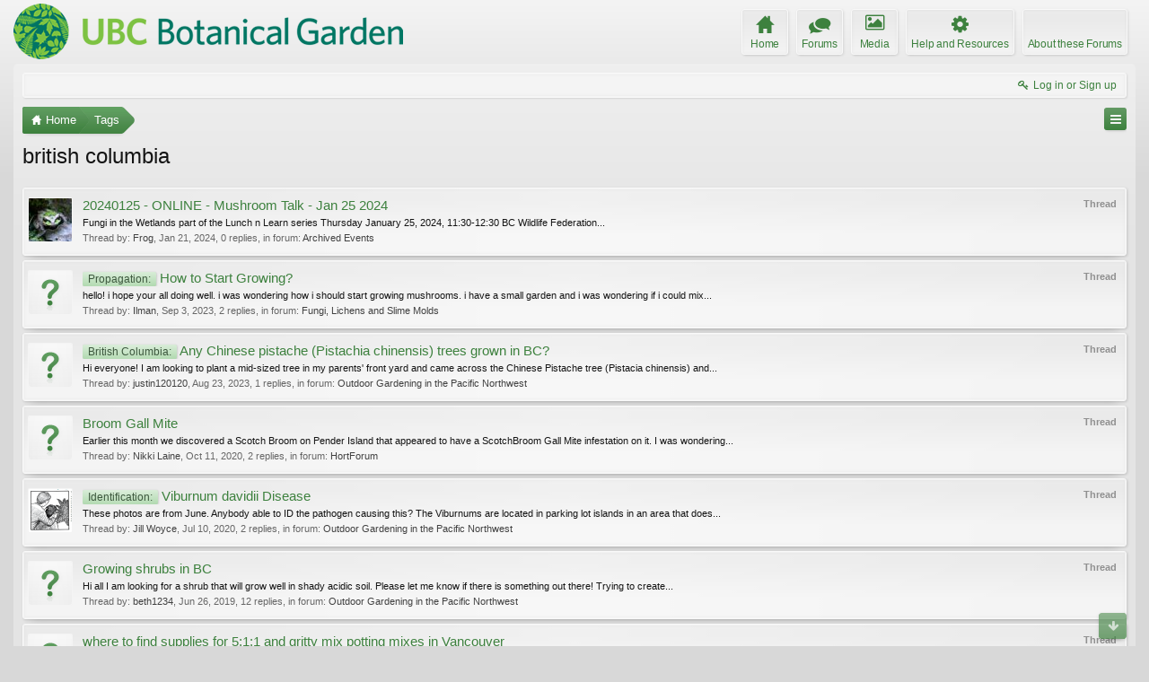

--- FILE ---
content_type: text/html; charset=UTF-8
request_url: https://forums.botanicalgarden.ubc.ca/tags/british-columbia/
body_size: 10725
content:
<!DOCTYPE html>
<html id="XenForo" lang="en-US" dir="LTR" class="Public NoJs GalleryLazyLoader LoggedOut NoSidebar  Responsive" xmlns:fb="http://www.facebook.com/2008/fbml">
<head>

	<meta charset="utf-8" />
	<meta http-equiv="X-UA-Compatible" content="IE=Edge,chrome=1" />
	
		<meta name="viewport" content="width=device-width, initial-scale=1" />
	
	
		<base href="https://forums.botanicalgarden.ubc.ca/" />
		<script>
			var _b = document.getElementsByTagName('base')[0], _bH = "https://forums.botanicalgarden.ubc.ca/";
			if (_b && _b.href != _bH) _b.href = _bH;
		</script>
	

	<title>british columbia | UBC Botanical Garden Forums</title>
	
	<noscript><style>.JsOnly, .jsOnly { display: none !important; }</style></noscript>
	<link rel="stylesheet" href="//fonts.googleapis.com/css?family=Open+Sans:400,600,700,400italic,700italic,600italic&amp;subset=latin,cyrillic-ext,greek-ext,greek,vietnamese,latin-ext,cyrillic" />
	<link rel="stylesheet" href="//maxcdn.bootstrapcdn.com/font-awesome/4.7.0/css/font-awesome.min.css" />
	<link rel="stylesheet" href="styles/elegance2_green/glyphicons-pro-1.9.2/css/glyphicons.css" />
	<link rel="stylesheet" href="css.php?css=xenforo,form,public&amp;style=4&amp;dir=LTR&amp;d=1734379552" />
	<!--[if lte IE 9]>
		<link href="styles/elegance2_green/xenforo/ie8.css?_v=1ae7ef36" rel="stylesheet" type="text/css" media="screen, projection" />
	<![endif]-->
	<link rel="stylesheet" href="css.php?css=bbm_buttons,login_bar,search_result_resource_update,search_results,xengallery_tab_links&amp;style=4&amp;dir=LTR&amp;d=1734379552" />
	
	


	
		<script src="https://ajax.googleapis.com/ajax/libs/jquery/1.11.0/jquery.min.js"></script>	
	
		<script>if (!window.jQuery) { document.write('<scr'+'ipt type="text/javascript" src="js/jquery/jquery-1.11.0.min.js"><\/scr'+'ipt>'); }</script>
		
	
		<script src="styles/elegance2_green/xenforo/js/style-min.js?_v=1ae7ef36"></script>
	
	<script src="js/xenforo/xenforo.js?_v=1ae7ef36"></script>

<script src="js/bbm/zloader.js?_v=1ae7ef36"></script>


	



	
	
		<link href="https://maxcdn.bootstrapcdn.com/font-awesome/4.3.0/css/font-awesome.min.css" rel="stylesheet">
	

	
	
<link rel="apple-touch-icon" href="https://forums.botanicalgarden.ubc.ca/styles/ubcbg/UBCBG-logo-200pxsquare.png" />
	<link rel="alternate" type="application/rss+xml" title="RSS feed for UBC Botanical Garden Forums" href="forums/-/index.rss" />
	
	



</head>

<body>

<script> document.body.style.visibility = 'hidden'; setTimeout(function() { document.body.style.visibility = ''; }, 1000); </script>




	

<div id="loginBar" class="loginBarOverlay">
	<div class="pageWidth">
		<div class="pageContent">	
			<h3 id="loginBarHandle">
				<label for="LoginControl"><a href="login/" class="concealed noOutline">Log in or Sign up</a></label>
			</h3>
			
			<span class="helper"></span>

			
		</div>
	</div>
</div>


<div id="headerMover">





<header><div id="header">
	<div id="logoBlock">
	<div class="pageWidth">
		<div class="pageContent">
			
			
			<div id="logo"><a href="https://www.botanicalgarden.ubc.ca">
				<span></span>
				<img src="styles/ubcbg/UBCBG-logo-70x434.png" alt="UBC Botanical Garden Forums" />
			</a></div>
			
			
			<span class="helper"></span>
		</div>
	</div>
</div>

	</div></header><div class="globalWrapper pageWidth">

	





<div id="navigation" class="pageWidth notStatic "
	data-static-navigation="1,0,1,400px,600px"
	data-glyphs-main-config="1,selected=0" 
	data-glyphs-visitor-config="2,login=1"
	 data-glyphs-main="home,portal=gi-home
forums=gi-conversation,font-size:1.2em;top:3px;
members=gi-group,padding-right:2px
chat,taigachat=gi-chat
resources=fa-cog,font-size:1.1em;top:1px;
showcase=gi-camera
gallery,xengallery,sonnb_xengallery,useralbums=fa-photo
articles,ams,ubs=gi-book-open
sportsbook=gi-podium
stocktrader=gi-stats
survivor=gi-ax
pickem=gi-playing-dices
calendar=fa-calendar
classifieds=gi-newspaper"
	 data-glyphs-visitor="account=fa-user,font-size:1.2em;top:1px;
inbox.non-zero-counter=gi-message-new,top:0;
inbox=gi-inbox
alerts=fa-bell
login=fa-key"
	 
		data-alternative-nav="800px" 
		 data-alt-glyphs="home,portal=gi-home,font-size:.9em
forums=gi-conversation
members=gi-group,font-size:.9em
resources=fa-cog
"
		
	
>
	<div class="pageContent">
		<nav>

<div class="navTabs">
	<ul class="publicTabs">
	
		<!-- home -->
		
			<li class="navTab home PopupClosed"><a href="https://www.botanicalgarden.ubc.ca" class="navLink">Home</a></li>
		
		
		
		<!-- extra tabs: home -->
		
		
		
		<!-- forums -->
		
			<li class="navTab forums Popup PopupControl PopupClosed">
			
				<a href="https://forums.botanicalgarden.ubc.ca/" class="navLink">Forums</a>
				<a href="https://forums.botanicalgarden.ubc.ca/" class="SplitCtrl" rel="Menu"></a>
				
				<div class="Menu JsOnly tabMenu forumsTabLinks">
					<div class="primaryContent menuHeader">
						<h3>Forums</h3>
						<div class="muted">Quick Links</div>
					</div>
					<ul class="secondaryContent blockLinksList">
					
						
						
						
						<li><a href="find-new/posts" rel="nofollow">Recent Posts</a></li>
					
					</ul>
				</div>
			</li>
		
		
		
		<!-- extra tabs: middle -->
		
		
			
				<li class="navTab xengallery Popup PopupControl PopupClosed">
			
				<a href="https://forums.botanicalgarden.ubc.ca/media/" class="navLink">Media</a>
				<a href="https://forums.botanicalgarden.ubc.ca/media/" class="SplitCtrl" rel="Menu"></a>
				
				<div class="Menu JsOnly tabMenu xengalleryTabLinks">
					<div class="primaryContent menuHeader">
						<h3>Media</h3>
						<div class="muted">Quick Links</div>
					</div>
					

<ul class="secondaryContent blockLinksList xengallery">
	
	
	
	
		
		
	
	<li><a href="find-new/media" rel="nofollow">New Media</a></li>
</ul>
				</div>
			</li>
			
		
			
				<li class="navTab resources Popup PopupControl PopupClosed">
			
				<a href="https://forums.botanicalgarden.ubc.ca/resources/" class="navLink">Help and Resources</a>
				<a href="https://forums.botanicalgarden.ubc.ca/resources/" class="SplitCtrl" rel="Menu"></a>
				
				<div class="Menu JsOnly tabMenu resourcesTabLinks">
					<div class="primaryContent menuHeader">
						<h3>Help and Resources</h3>
						<div class="muted">Quick Links</div>
					</div>
					<ul class="secondaryContent blockLinksList">
	
	<li><a href="resources/authors">Most Active Authors</a></li>
	<li><a href="resources/reviews">Latest Reviews</a></li>
	
	
	
</ul>
				</div>
			</li>
			
		
		
		
		
		<!-- members -->
						
		
		<!-- extra tabs: end -->
		
		
			
				<li class="navTab aboutus PopupClosed">
					<a href="aboutus/" class="navLink">About these Forums</a>
					
				</li>
			
		
		

		<!-- responsive popup -->
		<li class="navTab navigationHiddenTabs Popup PopupControl PopupClosed" style="display:none">	
						
			<a rel="Menu" class="navLink NoPopupGadget"><span class="menuIcon">Menu</span></a>
			
			<div class="Menu JsOnly blockLinksList primaryContent" id="NavigationHiddenMenu"></div>
		</li>
			
		
		<!-- no selection -->
		
			<li class="navTab selected empty"><div class="tabLinks"></div></li>
		
		
	</ul>
	
	
		<ul class="visitorTabs">
			<li class="navTab login">
				<label for="LoginControl">
					<a href="login/" class="navLink OverlayTrigger">Log in or Sign up</a>
				</label>
			</li>
		</ul>
	
</div>

<span class="helper"></span>
			
		</nav>	
	</div>
</div>


	







<div id="content" class="tag_view" data-button-glyphs="invite=gi-user_add
add,create-thread=gi-edit,top:1px;
reports=gi-notes
reply=gi-conversation
closed=gi-lock
upgrades=fa-arrow-up
showcase=fa-photo,margin-right:2px;top:1px;
edit=fa-pencil-square-o" data-scale-message="0,0,1" data-floating-nav="1,1,3000" data-sidebar-toggle="1,1,0,800px,Sidebar" data-move-breadcrumb-button="1">
	<div class="pageWidth">
		<div class="pageContent">
			<!-- main content area -->
			
			
			
			
						
						

						
						
						<div class="breadBoxTop ">
							
							
							


	
		
	



<nav>
	<fieldset class="breadcrumb">
		
			<a href="misc/quick-navigation-menu" class="OverlayTrigger jumpMenuTrigger" data-cacheOverlay="true" title="Open quick navigation"><!--Jump to...--></a>
		
			
		<div class="boardTitle"><strong>UBC Botanical Garden Forums</strong></div>
		
		<span class="crumbs">
			
				<span class="crust homeCrumb" itemscope="itemscope" itemtype="http://data-vocabulary.org/Breadcrumb">
					<a href="https://www.botanicalgarden.ubc.ca" class="crumb" rel="up" itemprop="url"><span itemprop="title">Home</span></a>
					<span class="arrow"><span></span></span>
				</span>
			
			
			
			
			
				
					<span class="crust" itemscope="itemscope" itemtype="http://data-vocabulary.org/Breadcrumb">
						<a href="https://forums.botanicalgarden.ubc.ca/tags/" class="crumb" rel="up" itemprop="url"><span itemprop="title">Tags</span></a>
						<span class="arrow"><span>&gt;</span></span>
					</span>
				
			
		</span>
	</fieldset>
</nav>

							
						</div>
						
						
						
						
					
						<!--[if lt IE 8]>
							<p class="importantMessage">You are using an out of date browser. It  may not display this or other websites correctly.<br />You should upgrade or use an <a href="https://www.google.com/chrome/browser/" target="_blank">alternative browser</a>.</p>
						<![endif]-->

						
						

						
						
						
						
												
							<!-- h1 title, description -->
							<div class="titleBar">
								
								<h1>british columbia</h1>
								
								
							</div>
						
						
						
						
						
						<!-- main template -->
						






<div class="pageNavLinkGroup">
	
</div>

<div class="section sectionMain searchResults">
	<ol class="searchResultsList">
		
			<li id="thread-103992" class="searchResult thread primaryContent" data-author="Frog">

	<div class="listBlock posterAvatar"><a href="members/frog.18133/" class="avatar Av18133s" data-avatarhtml="true"><img src="data/avatars/s/18/18133.jpg?1444754781" width="48" height="48" alt="Frog" /></a></div>

	<div class="listBlock main">
		<div class="titleText">
			<span class="contentType">Thread</span>
			<h3 class="title"><a href="threads/20240125-online-mushroom-talk-jan-25-2024.103992/">20240125 - ONLINE - Mushroom Talk - Jan 25 2024</a></h3>
		</div>

		<blockquote class="snippet">
			<a href="threads/20240125-online-mushroom-talk-jan-25-2024.103992/">Fungi in the Wetlands
part of the Lunch n Learn series
Thursday January 25, 2024, 11:30-12:30 
BC Wildlife Federation...</a>
		</blockquote>

		<div class="meta">
			
			Thread by: <a href="members/frog.18133/" class="username" dir="auto">Frog</a>,
			<span class="DateTime" title="Jan 21, 2024 at 2:01 PM">Jan 21, 2024</span>,
			0 replies,
			in forum: <a href="forums/archived-events.391/">Archived Events</a>
		</div>
	</div>

</li>
		
			<li id="thread-103635" class="searchResult thread primaryContent" data-author="Ilman">

	<div class="listBlock posterAvatar"><a href="members/ilman.75899/" class="avatar Av75899s" data-avatarhtml="true"><img src="styles/elegance2_green/xenforo/avatars/avatar_s.png" width="48" height="48" alt="Ilman" /></a></div>

	<div class="listBlock main">
		<div class="titleText">
			<span class="contentType">Thread</span>
			<h3 class="title"><a href="threads/how-to-start-growing.103635/"><span class="prefix prefixPrimary">Propagation:</span> How to Start Growing?</a></h3>
		</div>

		<blockquote class="snippet">
			<a href="threads/how-to-start-growing.103635/">hello! i hope your all doing well. i was wondering how i should start growing mushrooms. i have a small garden and i was wondering if i could mix...</a>
		</blockquote>

		<div class="meta">
			
			Thread by: <a href="members/ilman.75899/" class="username" dir="auto">Ilman</a>,
			<span class="DateTime" title="Sep 3, 2023 at 11:35 PM">Sep 3, 2023</span>,
			2 replies,
			in forum: <a href="forums/fungi-lichens-and-slime-molds.237/">Fungi, Lichens and Slime Molds</a>
		</div>
	</div>

</li>
		
			<li id="thread-103596" class="searchResult thread primaryContent" data-author="justin120120">

	<div class="listBlock posterAvatar"><a href="members/justin120120.75886/" class="avatar Av75886s" data-avatarhtml="true"><img src="styles/elegance2_green/xenforo/avatars/avatar_s.png" width="48" height="48" alt="justin120120" /></a></div>

	<div class="listBlock main">
		<div class="titleText">
			<span class="contentType">Thread</span>
			<h3 class="title"><a href="threads/any-chinese-pistache-pistachia-chinensis-trees-grown-in-bc.103596/"><span class="prefix prefixPrimary">British Columbia:</span> Any Chinese pistache (Pistachia chinensis) trees grown in BC?</a></h3>
		</div>

		<blockquote class="snippet">
			<a href="threads/any-chinese-pistache-pistachia-chinensis-trees-grown-in-bc.103596/">Hi everyone! I am looking to plant a mid-sized tree in my parents' front yard and came across the Chinese Pistache tree (Pistacia chinensis) and...</a>
		</blockquote>

		<div class="meta">
			
			Thread by: <a href="members/justin120120.75886/" class="username" dir="auto">justin120120</a>,
			<span class="DateTime" title="Aug 23, 2023 at 6:59 AM">Aug 23, 2023</span>,
			1 replies,
			in forum: <a href="forums/outdoor-gardening-in-the-pacific-northwest.120/">Outdoor Gardening in the Pacific Northwest</a>
		</div>
	</div>

</li>
		
			<li id="thread-99218" class="searchResult thread primaryContent" data-author="Nikki Laine">

	<div class="listBlock posterAvatar"><a href="members/nikki-laine.71258/" class="avatar Av71258s" data-avatarhtml="true"><img src="styles/elegance2_green/xenforo/avatars/avatar_s.png" width="48" height="48" alt="Nikki Laine" /></a></div>

	<div class="listBlock main">
		<div class="titleText">
			<span class="contentType">Thread</span>
			<h3 class="title"><a href="threads/broom-gall-mite.99218/">Broom Gall Mite</a></h3>
		</div>

		<blockquote class="snippet">
			<a href="threads/broom-gall-mite.99218/">Earlier this month we discovered a Scotch Broom on Pender Island  that appeared to have a ScotchBroom Gall Mite infestation on it.
I was wondering...</a>
		</blockquote>

		<div class="meta">
			
			Thread by: <a href="members/nikki-laine.71258/" class="username" dir="auto">Nikki Laine</a>,
			<span class="DateTime" title="Oct 11, 2020 at 10:59 AM">Oct 11, 2020</span>,
			2 replies,
			in forum: <a href="forums/hortforum.3/">HortForum</a>
		</div>
	</div>

</li>
		
			<li id="thread-98405" class="searchResult thread primaryContent" data-author="Jill Woyce">

	<div class="listBlock posterAvatar"><a href="members/jill-woyce.69130/" class="avatar Av69130s" data-avatarhtml="true"><img src="data/avatars/s/69/69130.jpg?1610485268" width="48" height="48" alt="Jill Woyce" /></a></div>

	<div class="listBlock main">
		<div class="titleText">
			<span class="contentType">Thread</span>
			<h3 class="title"><a href="threads/viburnum-davidii-disease.98405/"><span class="prefix prefixPrimary">Identification:</span> Viburnum davidii Disease</a></h3>
		</div>

		<blockquote class="snippet">
			<a href="threads/viburnum-davidii-disease.98405/">These photos are from June. Anybody able to ID the pathogen causing this? The Viburnums are located in parking lot islands in an area that does...</a>
		</blockquote>

		<div class="meta">
			
			Thread by: <a href="members/jill-woyce.69130/" class="username" dir="auto">Jill Woyce</a>,
			<span class="DateTime" title="Jul 10, 2020 at 2:46 PM">Jul 10, 2020</span>,
			2 replies,
			in forum: <a href="forums/outdoor-gardening-in-the-pacific-northwest.120/">Outdoor Gardening in the Pacific Northwest</a>
		</div>
	</div>

</li>
		
			<li id="thread-95771" class="searchResult thread primaryContent" data-author="beth1234">

	<div class="listBlock posterAvatar"><a href="members/beth1234.68528/" class="avatar Av68528s" data-avatarhtml="true"><img src="styles/elegance2_green/xenforo/avatars/avatar_s.png" width="48" height="48" alt="beth1234" /></a></div>

	<div class="listBlock main">
		<div class="titleText">
			<span class="contentType">Thread</span>
			<h3 class="title"><a href="threads/growing-shrubs-in-bc.95771/">Growing shrubs in BC</a></h3>
		</div>

		<blockquote class="snippet">
			<a href="threads/growing-shrubs-in-bc.95771/">Hi all I am looking for a shrub that will grow well in shady acidic soil. Please let me know if there is something out there! Trying to create...</a>
		</blockquote>

		<div class="meta">
			
			Thread by: <a href="members/beth1234.68528/" class="username" dir="auto">beth1234</a>,
			<span class="DateTime" title="Jun 26, 2019 at 8:22 PM">Jun 26, 2019</span>,
			12 replies,
			in forum: <a href="forums/outdoor-gardening-in-the-pacific-northwest.120/">Outdoor Gardening in the Pacific Northwest</a>
		</div>
	</div>

</li>
		
			<li id="thread-95608" class="searchResult thread primaryContent" data-author="Tom-Pierre Frappé-S.">

	<div class="listBlock posterAvatar"><a href="members/tom-pierre-frapp%C3%A9-s.68433/" class="avatar Av68433s" data-avatarhtml="true"><img src="styles/elegance2_green/xenforo/avatars/avatar_s.png" width="48" height="48" alt="Tom-Pierre Frappé-S." /></a></div>

	<div class="listBlock main">
		<div class="titleText">
			<span class="contentType">Thread</span>
			<h3 class="title"><a href="threads/where-to-find-supplies-for-5-1-1-and-gritty-mix-potting-mixes-in-vancouver.95608/">where to find supplies for 5:1:1 and gritty mix potting mixes in Vancouver</a></h3>
		</div>

		<blockquote class="snippet">
			<a href="threads/where-to-find-supplies-for-5-1-1-and-gritty-mix-potting-mixes-in-vancouver.95608/">Hi all,

Does anyone have suggestions on where in the Lower Mainland one can buy the components for Al's 5:1:1 and gritty's mix?

I am looking...</a>
		</blockquote>

		<div class="meta">
			
			Thread by: <a href="members/tom-pierre-frapp%C3%A9-s.68433/" class="username" dir="auto">Tom-Pierre Frappé-S.</a>,
			<span class="DateTime" title="Jun 6, 2019 at 10:24 AM">Jun 6, 2019</span>,
			26 replies,
			in forum: <a href="forums/indoor-and-greenhouse-plants.183/">Indoor and Greenhouse Plants</a>
		</div>
	</div>

</li>
		
			<li id="thread-95131" class="searchResult thread primaryContent" data-author="rpaterso">

	<div class="listBlock posterAvatar"><a href="members/rpaterso.36413/" class="avatar Av36413s" data-avatarhtml="true"><img src="data/avatars/s/36/36413.jpg?1555627973" width="48" height="48" alt="rpaterso" /></a></div>

	<div class="listBlock main">
		<div class="titleText">
			<span class="contentType">Thread</span>
			<h3 class="title"><a href="threads/does-btk-work-if-so-when-should-it-be-applied.95131/">does BTK work; if so, when should it be applied?</a></h3>
		</div>

		<blockquote class="snippet">
			<a href="threads/does-btk-work-if-so-when-should-it-be-applied.95131/">The flower and leaf buds on my apple tree are beginning to come out however I notice that many are showing obvious signs of distress.  When I pry...</a>
		</blockquote>

		<div class="meta">
			
			Thread by: <a href="members/rpaterso.36413/" class="username" dir="auto">rpaterso</a>,
			<span class="DateTime" title="Apr 18, 2019 at 3:48 PM">Apr 18, 2019</span>,
			2 replies,
			in forum: <a href="forums/fruit-and-nut-trees.146/">Fruit and Nut Trees</a>
		</div>
	</div>

</li>
		
			<li id="thread-95090" class="searchResult thread primaryContent" data-author="C Reid">

	<div class="listBlock posterAvatar"><a href="members/c-reid.68102/" class="avatar Av68102s" data-avatarhtml="true"><img src="styles/elegance2_green/xenforo/avatars/avatar_s.png" width="48" height="48" alt="C Reid" /></a></div>

	<div class="listBlock main">
		<div class="titleText">
			<span class="contentType">Thread</span>
			<h3 class="title"><a href="threads/central-northern-bc-plant-id-request-pt-2.95090/">Central/Northern BC plant id request pt 2</a></h3>
		</div>

		<blockquote class="snippet">
			<a href="threads/central-northern-bc-plant-id-request-pt-2.95090/">Here are some more images of pressed flowers. They probably come from the Prince George / Summit Lake area in BC.</a>
		</blockquote>

		<div class="meta">
			
			Thread by: <a href="members/c-reid.68102/" class="username" dir="auto">C Reid</a>,
			<span class="DateTime" title="Apr 11, 2019 at 9:22 AM">Apr 11, 2019</span>,
			5 replies,
			in forum: <a href="forums/pacific-northwest-native-plants.330/">Pacific Northwest Native Plants</a>
		</div>
	</div>

</li>
		
			<li id="thread-95074" class="searchResult thread primaryContent" data-author="C Reid">

	<div class="listBlock posterAvatar"><a href="members/c-reid.68102/" class="avatar Av68102s" data-avatarhtml="true"><img src="styles/elegance2_green/xenforo/avatars/avatar_s.png" width="48" height="48" alt="C Reid" /></a></div>

	<div class="listBlock main">
		<div class="titleText">
			<span class="contentType">Thread</span>
			<h3 class="title"><a href="threads/central-northern-bc-plant-id-request.95074/">Central/Northern BC plant id request</a></h3>
		</div>

		<blockquote class="snippet">
			<a href="threads/central-northern-bc-plant-id-request.95074/">I have found some old pressed flowers and am looking to identify them. They probably came from around the Prince George / Summit Lake area in BC....</a>
		</blockquote>

		<div class="meta">
			
			Thread by: <a href="members/c-reid.68102/" class="username" dir="auto">C Reid</a>,
			<span class="DateTime" title="Apr 8, 2019 at 2:57 PM">Apr 8, 2019</span>,
			4 replies,
			in forum: <a href="forums/pacific-northwest-native-plants.330/">Pacific Northwest Native Plants</a>
		</div>
	</div>

</li>
		
			<li id="thread-94210" class="searchResult thread primaryContent" data-author="Evergreentree">

	<div class="listBlock posterAvatar"><a href="members/evergreentree.63740/" class="avatar Av63740s" data-avatarhtml="true"><img src="styles/elegance2_green/xenforo/avatars/avatar_s.png" width="48" height="48" alt="Evergreentree" /></a></div>

	<div class="listBlock main">
		<div class="titleText">
			<span class="contentType">Thread</span>
			<h3 class="title"><a href="threads/golden-ears-plant-id.94210/"><span class="prefix prefixPrimary">Identification:</span> Golden Ears Plant ID</a></h3>
		</div>

		<blockquote class="snippet">
			<a href="threads/golden-ears-plant-id.94210/">My guesses are: 1) Rattlesnake Plantain, 2) Deer Fern, 3) no idea (referring to the dainty white flowered plant) 4) no idea, and 5) Bunchberry....</a>
		</blockquote>

		<div class="meta">
			
			Thread by: <a href="members/evergreentree.63740/" class="username" dir="auto">Evergreentree</a>,
			<span class="DateTime" title="Oct 14, 2018 at 6:42 PM">Oct 14, 2018</span>,
			1 replies,
			in forum: <a href="forums/pacific-northwest-native-plants.330/">Pacific Northwest Native Plants</a>
		</div>
	</div>

</li>
		
			<li id="thread-91728" class="searchResult thread primaryContent" data-author="Kem">

	<div class="listBlock posterAvatar"><a href="members/kem.66142/" class="avatar Av66142s" data-avatarhtml="true"><img src="data/avatars/s/66/66142.jpg?1505000712" width="48" height="48" alt="Kem" /></a></div>

	<div class="listBlock main">
		<div class="titleText">
			<span class="contentType">Thread</span>
			<h3 class="title"><a href="threads/metchosin-metchosin-mycoblitz-nov-3-4-2017.91728/">Metchosin - Metchosin MycoBlitz - Nov 3-4 2017</a></h3>
		</div>

		<blockquote class="snippet">
			<a href="threads/metchosin-metchosin-mycoblitz-nov-3-4-2017.91728/">Annual talk and walk at Metchosin.  Talk is Friday, 7:00 pm.  Features Roo Vandergriff.  Walk and Foray is 9-4 on Saturday.  Information will be...</a>
		</blockquote>

		<div class="meta">
			
			Thread by: <a href="members/kem.66142/" class="username" dir="auto">Kem</a>,
			<span class="DateTime" title="Sep 9, 2017 at 5:22 PM">Sep 9, 2017</span>,
			1 replies,
			in forum: <a href="forums/archived-events.391/">Archived Events</a>
		</div>
	</div>

</li>
		
			<li id="thread-91726" class="searchResult thread primaryContent" data-author="Kem">

	<div class="listBlock posterAvatar"><a href="members/kem.66142/" class="avatar Av66142s" data-avatarhtml="true"><img src="data/avatars/s/66/66142.jpg?1505000712" width="48" height="48" alt="Kem" /></a></div>

	<div class="listBlock main">
		<div class="titleText">
			<span class="contentType">Thread</span>
			<h3 class="title"><a href="threads/victoria-fungi-and-forest-ecology-course-oct-24-2017-oct-28-2017.91726/">Victoria - Fungi and Forest Ecology Course - Oct 24 2017 &amp; Oct 28 2017</a></h3>
		</div>

		<blockquote class="snippet">
			<a href="threads/victoria-fungi-and-forest-ecology-course-oct-24-2017-oct-28-2017.91726/">See pic from catalog.</a>
		</blockquote>

		<div class="meta">
			
			Thread by: <a href="members/kem.66142/" class="username" dir="auto">Kem</a>,
			<span class="DateTime" title="Sep 9, 2017 at 4:59 PM">Sep 9, 2017</span>,
			2 replies,
			in forum: <a href="forums/archived-events.391/">Archived Events</a>
		</div>
	</div>

</li>
		
			<li id="thread-91725" class="searchResult thread primaryContent" data-author="Kem">

	<div class="listBlock posterAvatar"><a href="members/kem.66142/" class="avatar Av66142s" data-avatarhtml="true"><img src="data/avatars/s/66/66142.jpg?1505000712" width="48" height="48" alt="Kem" /></a></div>

	<div class="listBlock main">
		<div class="titleText">
			<span class="contentType">Thread</span>
			<h3 class="title"><a href="threads/victoria-marvelous-mushrooms-walk-crd-program-oct-14-2017.91725/">Victoria - Marvelous Mushrooms walk, CRD program - Oct 14 2017</a></h3>
		</div>

		<blockquote class="snippet">
			<a href="threads/victoria-marvelous-mushrooms-walk-crd-program-oct-14-2017.91725/">Saturday, October 14 | 10:30am–12pm 

Marvelous Mushrooms (Guided Walk)–5 years+ 

Francis/King Regional Park (Saanich) 

For the novice mushroom...</a>
		</blockquote>

		<div class="meta">
			
			Thread by: <a href="members/kem.66142/" class="username" dir="auto">Kem</a>,
			<span class="DateTime" title="Sep 9, 2017 at 4:53 PM">Sep 9, 2017</span>,
			0 replies,
			in forum: <a href="forums/archived-events.391/">Archived Events</a>
		</div>
	</div>

</li>
		
			<li id="thread-91724" class="searchResult thread primaryContent" data-author="Kem">

	<div class="listBlock posterAvatar"><a href="members/kem.66142/" class="avatar Av66142s" data-avatarhtml="true"><img src="data/avatars/s/66/66142.jpg?1505000712" width="48" height="48" alt="Kem" /></a></div>

	<div class="listBlock main">
		<div class="titleText">
			<span class="contentType">Thread</span>
			<h3 class="title"><a href="threads/20171112-victoria-fabulous-fungi-talk-crd-program-nov-12-2017-am-pm-events.91724/">20171112 - Victoria - Fabulous Fungi talk, CRD program - Nov 12 2017 am &amp; pm events</a></h3>
		</div>

		<blockquote class="snippet">
			<a href="threads/20171112-victoria-fabulous-fungi-talk-crd-program-nov-12-2017-am-pm-events.91724/">Sunday, November 12 | 1–3pm 
Fabulous Fungi (Guided Adult Walk)–18 years+
Francis/King Regional Park (Saanich)

Mushrooms play a vital role in our...</a>
		</blockquote>

		<div class="meta">
			
			Thread by: <a href="members/kem.66142/" class="username" dir="auto">Kem</a>,
			<span class="DateTime" title="Sep 9, 2017 at 4:51 PM">Sep 9, 2017</span>,
			0 replies,
			in forum: <a href="forums/archived-events.391/">Archived Events</a>
		</div>
	</div>

</li>
		
			<li id="thread-91722" class="searchResult thread primaryContent" data-author="Kem">

	<div class="listBlock posterAvatar"><a href="members/kem.66142/" class="avatar Av66142s" data-avatarhtml="true"><img src="data/avatars/s/66/66142.jpg?1505000712" width="48" height="48" alt="Kem" /></a></div>

	<div class="listBlock main">
		<div class="titleText">
			<span class="contentType">Thread</span>
			<h3 class="title"><a href="threads/victoria-crd-fabulous-fungi-talk-walk-in-francis-king-park-oct-1-2017.91722/">Victoria - CRD Fabulous Fungi talk, walk in Francis-King Park - Oct 1 2017</a></h3>
		</div>

		<blockquote class="snippet">
			<a href="threads/victoria-crd-fabulous-fungi-talk-walk-in-francis-king-park-oct-1-2017.91722/">Sunday, October 1 | 10am–12pm Fabulous Fungi (Adult Presentation)–18 years+ Francis/King Regional Park (Saanich) Join CRD Regional Parks guest...</a>
		</blockquote>

		<div class="meta">
			
			Thread by: <a href="members/kem.66142/" class="username" dir="auto">Kem</a>,
			<span class="DateTime" title="Sep 9, 2017 at 4:24 PM">Sep 9, 2017</span>,
			1 replies,
			in forum: <a href="forums/archived-events.391/">Archived Events</a>
		</div>
	</div>

</li>
		
			<li id="thread-91133" class="searchResult thread primaryContent" data-author="XploreBC">

	<div class="listBlock posterAvatar"><a href="members/xplorebc.65826/" class="avatar Av65826s" data-avatarhtml="true"><img src="data/avatars/s/65/65826.jpg?1498589713" width="48" height="48" alt="XploreBC" /></a></div>

	<div class="listBlock main">
		<div class="titleText">
			<span class="contentType">Thread</span>
			<h3 class="title"><a href="threads/early-spring-plum-blossom-tour-vancouver-bc.91133/">Early Spring Plum Blossom Tour Vancouver, BC</a></h3>
		</div>

		<blockquote class="snippet">
			<a href="threads/early-spring-plum-blossom-tour-vancouver-bc.91133/">Wanted to share the dashcam video I recorded of the early Spring Cherry Blossom Trees April 5-17, 2017. Many different coloured small size flower...</a>
		</blockquote>

		<div class="meta">
			
			Thread by: <a href="members/xplorebc.65826/" class="username" dir="auto">XploreBC</a>,
			<span class="DateTime" title="Jun 27, 2017 at 12:24 PM">Jun 27, 2017</span>,
			1 replies,
			in forum: <a href="forums/ornamental-cherries.305/">Ornamental Cherries</a>
		</div>
	</div>

</li>
		
			
	
<li id="resource-16" class="searchResult resourceUpdate primaryContent" data-author="wcutler">

	<div class="listBlock posterAvatar"><a href="members/wcutler.53/" class="avatar Av53s" data-avatarhtml="true"><img src="data/avatars/s/0/53.jpg?1445218943" width="48" height="48" alt="wcutler" /></a></div>

	<div class="listBlock main">
		<div class="titleText">
			<span class="contentType">Resource</span>
			<h3 class="title">
				<a href="resources/pacific-northwest-native-plants-resources.16/">Pacific Northwest Native Plants Resources</a> 
				<span class="muted">2015-10-31</span>
				
			</h3>
		</div>

		<blockquote class="snippet">
			<a href="resources/pacific-northwest-native-plants-resources.16/">BC Big Tree Registry
This is really not particularly concerned with native trees, but I can't figure out where else to put it. The purpose of the...</a>
		</blockquote>

		<div class="meta">
			
			Posted By: <a href="members/wcutler.53/" class="username" dir="auto">wcutler</a>,
			<span class="DateTime" title="Oct 31, 2015 at 7:29 PM">Oct 31, 2015</span>
			in category: <a href="resources/categories/subforums-resources.3/">Subforums Resources</a>
		</div>
	</div>
</li>
		
	</ol>
				
	<div class="sectionFooter searchResultSummary">
		<span class="resultCount">Showing results 1 to 18 of 18</span>
	</div>
</div>

<div class="pageNavLinkGroup">
	<div class="linkGroup">
		
	</div>

	
</div>
						
						
						
						
							<!-- login form, to be moved to the upper drop-down -->
							







<form action="login/login" method="post" class="xenForm " id="login" style="display:none">

	

	<div class="ctrlWrapper">
		<dl class="ctrlUnit">
			<dt><label for="LoginControl">Your name or email address:</label></dt>
			<dd><input type="text" name="login" id="LoginControl" class="textCtrl" tabindex="101" /></dd>
		</dl>
	
	
		<dl class="ctrlUnit">
			<dt>
				<label for="ctrl_password">Do you already have an account?</label>
			</dt>
			<dd>
				<ul>
					<li><label for="ctrl_not_registered"><input type="radio" name="register" value="1" id="ctrl_not_registered" tabindex="105" />
						No, create an account now.</label></li>
					<li><label for="ctrl_registered"><input type="radio" name="register" value="0" id="ctrl_registered" tabindex="105" checked="checked" class="Disabler" />
						Yes, my password is:</label></li>
					<li id="ctrl_registered_Disabler">
						<input type="password" name="password" class="textCtrl" id="ctrl_password" tabindex="102" />
						<div class="lostPassword"><a href="lost-password/" class="OverlayTrigger OverlayCloser" tabindex="106">Forgot your password?</a></div>
					</li>
				</ul>
			</dd>
		</dl>
	
		
		<dl class="ctrlUnit submitUnit">
			<dt></dt>
			<dd>
				<input type="submit" class="button primary" value="Log in" tabindex="104" data-loginPhrase="Log in" data-signupPhrase="Sign up" />
				<label for="ctrl_remember" class="rememberPassword"><input type="checkbox" name="remember" value="1" id="ctrl_remember" tabindex="103" checked="checked" /> Stay logged in</label>
			</dd>
		</dl>
	</div>

	<input type="hidden" name="cookie_check" value="1" />
	<input type="hidden" name="redirect" value="/tags/british-columbia/" />
	<input type="hidden" name="_xfToken" value="" />

</form>
						
						
					
			
						
			
				<div class="breadBoxBottom">
					
					


	
		
	



<nav>
	<fieldset class="breadcrumb">
		
			<a href="misc/quick-navigation-menu" class="OverlayTrigger jumpMenuTrigger" data-cacheOverlay="true" title="Open quick navigation"><!--Jump to...--></a>
		
			
		<div class="boardTitle"><strong>UBC Botanical Garden Forums</strong></div>
		
		<span class="crumbs">
			
				<span class="crust homeCrumb">
					<a href="https://www.botanicalgarden.ubc.ca" class="crumb"><span>Home</span></a>
					<span class="arrow"><span></span></span>
				</span>
			
			
			
			
			
				
					<span class="crust">
						<a href="https://forums.botanicalgarden.ubc.ca/tags/" class="crumb"><span>Tags</span></a>
						<span class="arrow"><span>&gt;</span></span>
					</span>
				
			
		</span>
	</fieldset>
</nav>

					
				</div>
			
			
						
			
						
		</div>
	</div>
</div>

	</div></div>



<footer>
	
		<div class="footerWrapper pageFooter" data-sticky-footer="1">
			<div class="footerWrapperInner pageWidth">
	
	




	

<div class="footer" id="forumFooter">
	<div class="pageWidth">
		<div class="pageContent">
			
			
			
			<dl class="choosers">
				
					<dt>Style</dt>
					<dd><a href="misc/style?redirect=%2Ftags%2Fbritish-columbia%2F" class="OverlayTrigger Tooltip" title="Style Chooser" rel="nofollow">Elegance 2 (UBCBG Green)</a></dd>
				
				
			</dl>
			
			
			
			
			
			<ul class="footerLinks">
			
				
					<li><a href="misc/contact" class="OverlayTrigger" data-overlayOptions="{&quot;fixed&quot;:false}">Contact Us</a></li>
				
				<li><a href="help/">Help</a></li>
				<li><a href="https://www.botanicalgarden.ubc.ca" class="homeLink">Home</a></li>
				<li><a href="/tags/british-columbia/#headerMover" class="topLink">Top</a></li>
				<li><a href="forums/-/index.rss" rel="alternate" class="globalFeed" target="_blank"
					title="RSS feed for UBC Botanical Garden Forums">RSS</a></li>
			
			</ul>
			
			
			<span class="helper"></span>
		</div>
	</div>
</div>



<div class="footerLegal">
	<div class="pageWidth">
		<div class="pageContent">
			<ul id="legal">
			
				<li><a href="help/terms">Terms and Rules</a></li>
				
			
			
			</ul>

			<div id="copyright"><a href="https://xenforo.com" class="concealed">Forum software by XenForo&trade; <span>&copy;2010-2017 XenForo Ltd.</span></a> <div id="thCopyrightNotice">Some XenForo functionality crafted by <a href="http://xf.themehouse.com/" title="Premium XenForo Add-ons" target="_blank">ThemeHouse</a>.</div>
            
            </div>
			
		
			
			
			<span class="helper"></span>
		</div>
	</div>	
</div>






	
			</div>
	
	</div>
</footer>



<script>


jQuery.extend(true, XenForo,
{
	visitor: { user_id: 0 },
	serverTimeInfo:
	{
		now: 1768985650,
		today: 1768982400,
		todayDow: 3
	},
	_lightBoxUniversal: "0",
	_enableOverlays: "1",
	_animationSpeedMultiplier: "1",
	_overlayConfig:
	{
		top: "10%",
		speed: 200,
		closeSpeed: 100,
		mask:
		{
			color: "rgb(0, 0, 0)",
			opacity: "0.6",
			loadSpeed: 200,
			closeSpeed: 100
		}
	},
	_ignoredUsers: [],
	_loadedScripts: {"search_results":true,"search_result_resource_update":true,"bbm_buttons":true,"login_bar":true,"xengallery_tab_links":true},
	_cookieConfig: { path: "/", domain: "", prefix: "xf_"},
	_csrfToken: "",
	_csrfRefreshUrl: "login/csrf-token-refresh",
	_jsVersion: "1ae7ef36",
	_noRtnProtect: false,
	_noSocialLogin: false
});
jQuery.extend(XenForo.phrases,
{
	xengallery_lightbox_loading:	"Loading...",
	xengallery_lightbox_close:	"Close (Esc)",
	xengallery_lightbox_previous:	"Previous (Left arrow key)",
	xengallery_lightbox_next:	"Next (Right arrow key)",
	xengallery_lightbox_counter:	"%curr% of %total%",
	xengallery_lightbox_error:	"The <a href=\"%url%\">media<\/a> could not be loaded.",
	xengallery_touch_error:		"This operation will not work from a touch enabled device.",
	cancel: "Cancel",

	a_moment_ago:    "A moment ago",
	one_minute_ago:  "1 minute ago",
	x_minutes_ago:   "%minutes% minutes ago",
	today_at_x:      "Today at %time%",
	yesterday_at_x:  "Yesterday at %time%",
	day_x_at_time_y: "%day% at %time%",

	day0: "Sunday",
	day1: "Monday",
	day2: "Tuesday",
	day3: "Wednesday",
	day4: "Thursday",
	day5: "Friday",
	day6: "Saturday",

	_months: "January,February,March,April,May,June,July,August,September,October,November,December",
	_daysShort: "Sun,Mon,Tue,Wed,Thu,Fri,Sat",

	following_error_occurred: "The following error occurred",
	server_did_not_respond_in_time_try_again: "The server did not respond in time. Please try again.",
	logging_in: "Logging in",
	click_image_show_full_size_version: "Click this image to show the full-size version.",
	show_hidden_content_by_x: "Show hidden content by {names}"
});

// Facebook Javascript SDK
XenForo.Facebook.appId = "";
XenForo.Facebook.forceInit = false;


</script>





<script> document.body.style.visibility = ''; </script>

</body>
</html>